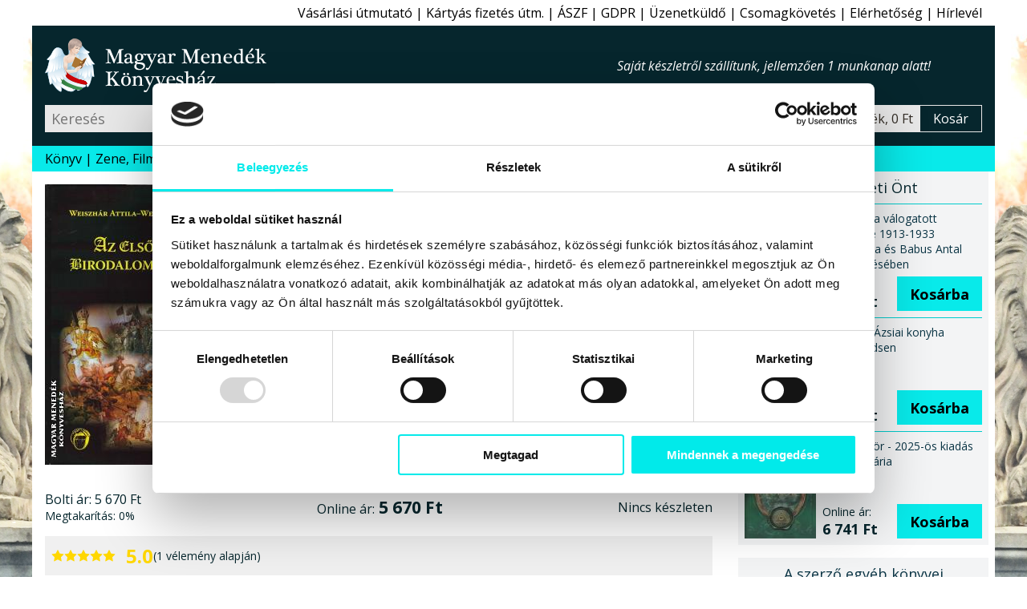

--- FILE ---
content_type: text/html; charset=windows-1250
request_url: https://www.magyarmenedek.com/products/14904/Az_Elso_Birodalom_-_Weiszhar_Attila_-_Weiszhar_Balazs.htm
body_size: 12849
content:
<!DOCTYPE html>
<html lang="hu"><head>
<meta http-equiv="Content-Type" content="text/html;  charset=windows-1250">
<meta http-equiv="X-UA-Compatible" content="IE=edge">
<meta name="Keywords" content="Barátság, Birodalom, Dinasztia, Egységesség, Együttműködés, Ellenség, Előzmény, Erő, Európa, Fegyverek, Felemelkedés, Folyamat, Genealógia, Habsburg, Hadviselés, Harc, Háború, Kapcsolat, Kelet, Korszak, korszakok, Kronológia, Különlegesség, Küzdelem, Népesség, Pápa, Reformáció, Szövetség, Társadalom, Történelem, Uralkodás, Vallások, Viszony, Vágy, Állam, Önállóság, Újdonság,book,books,bookstore,webshop,webbolt,interneten könyv,internetes könyv,gyerek könyv,gyermek könyv,gyerekkönyv,gyermekkönyv,interneten könyvesbolt,internetes könyvesbolt,interneten könyvrendelés,interneten könyv rendelés,internetes könyvrendelés,internetes könyv rendelés,interneten könyvvásárlás,interneten könyv vásárlás,internetes könyvvásárlás,internetes könyv vásárlás,online könyvesbolt,online könyv,online könyváruház,online könyv áruház,online könyvüzlet,online könyv üzlet,online könyv vásárlás,online könyv rendelés,online könyvvásárlás,online könyvrendelés,könyv rendelés,megrendelhető könyv,megvásárolható könyv,akciós könyv,kedvezményes könyv,könyv ár,könyv rendel,könyv akció,könyv vásárlás,könyv üzlet,könyv áruház,könyv kereskedés,könyv kínálat,könyv kereskedelem,könyv bolt,könyv vásár,könyv ajánló,könyv újdonság,könyv eladás,könyv árusítás,könyv kiadó,könyv,nemzeti könyv,nemzeti könyves,nemzeti könyvesbolt,könyvesbolt,könyvrendelés,könyvvásárlás,könyvüzlet,könyváruház,könyvkereskedés,könyvkereskedelem,könyvkiadó,kiadó,konyv,konyvesbolt,konyvrendeles,konyv rendeles,hagyományőrzés,hagyományőrző,hagyomány őrzés,hagyomány őrző,népzene,nemzeti rock,folk zene,fonó,rendel,rendelés,rendelhető,megrendelhető,megvásárolható,megvehető,hun,szkíta,kelta,turán,sumér,sumír,turul">
<meta name="Description" content="Császárok, királyok, választófejedelmek... A Harmadik Birodalom mindössze tizenkét évet élt meg. A Második majdnem fél évszázadot. Az Első - közel egy évezredet. A Sacrum Romanum Imperium nationis Germaniae, Németország népének Római Szent Birodalma Európa egyik legjelentősebb és egyben legkülönösebb államalakulata volt: története most 65 uralkodóján keresztül tárul elénk. A birodalom választófejedelemségeinek átfogó történetét a kötet második fele ismerteti. Az eligazodást mintegy 100 térkép és 36 leszármazási tábla könnyíti meg az olvasó számára. Ebben a tárgyban ilyen mélységű munka Magyarországon (2019) még nem jelent meg.">
<meta name="viewport" content="width=device-width, initial-scale=1">
<meta name="facebook-domain-verification" content="3zxknacy4dquubnz7xjc1obkrilvd5">
<meta property='og:url' content='https://www.magyarmenedek.com/products/14904/Az_Elso_Birodalom_-_Weiszhar_Attila_-_Weiszhar_Balazs.htm'><meta property='og:title' content='Az Első Birodalom-Weiszhár Attila - Weiszhár Balázs-Könyv-Unicus-Magyar Menedék Könyvesház'><meta property='og:description' content='Császárok, királyok, választófejedelmek... A Harmadik Birodalom mindössze tizenkét évet élt meg. A Második majdnem fél évszázadot. Az Első - közel egy évezredet. A Sacrum Romanum Imperium nationis Germaniae, Németország népének Római Szent Birodalma Európa egyik legjelentősebb és egyben legkülönösebb államalakulata volt: története most 65 uralkodóján keresztül tárul elénk. A birodalom választófejedelemségeinek átfogó történetét a kötet második fele ismerteti. Az eligazodást mintegy 100 térkép és 36 leszármazási tábla könnyíti meg az olvasó számára. Ebben a tárgyban ilyen mélységű munka Magyarországon (2019) még nem jelent meg.'><meta property='og:image' content='https://www.magyarmenedek.com/pictures/medium/weiszhar_attila_balazs_az_elso_birodalom_unicus_kiado_konyvkiado_2019_konyv_konyvek.jpg'><meta name='thumbnail' content='https://www.magyarmenedek.com/pictures/square92/weiszhar_attila_balazs_az_elso_birodalom_unicus_kiado_konyvkiado_2019_konyv_konyvek.png'><PageMap><DataObject type='thumbnail'><Attribute name='src' value='https://www.magyarmenedek.com/pictures/square92/weiszhar_attila_balazs_az_elso_birodalom_unicus_kiado_konyvkiado_2019_konyv_konyvek.png' /><Attribute name='width' value='92' /><Attribute name='height' value='92' /></DataObject></PageMap><meta property='og:etarget_ppc' content='disabled' />
<link rel="shortcut icon" href="/pictures/favicon.ico" type="image/x-icon">
<meta name="robots" content="index,follow"><meta name="googlebot" content="index,follow"><meta name="msnbot" content="index,follow"><link rel="canonical" href="https://www.magyarmenedek.com/products/14904/Az_Elso_Birodalom_-_Weiszhar_Attila_-_Weiszhar_Balazs.htm"><link rel="alternate" type="application/rss+xml" href="/rss/rss.xml" title="MMK könyvek"><title>Az Első Birodalom-Weiszhár Attila - Weiszhár Balázs-Könyv-Unicus-Magyar Menedék Könyvesház</title>
<link type="text/css" rel="stylesheet" href="/style/oroszlan.css?ts=20250101-1">

<script>
document.documentElement.setAttribute('data-useragent', navigator.userAgent);
</script>


<script type="application/ld+json">
{
  "@context": "http://schema.org",
  "@type":"WebPage",
  "url":"https://www.magyarmenedek.com/products/14904/Az_Elso_Birodalom_-_Weiszhar_Attila_-_Weiszhar_Balazs.htm",
  "name":"Az Első Birodalom-Weiszhár Attila - Weiszhár Balázs-Könyv-Unicus-Magyar Menedék Könyvesház",
  "description":"Császárok, királyok, választófejedelmek... A Harmadik Birodalom mindössze tizenkét évet élt meg. A Második majdnem fél évszázadot. Az Első - közel egy évezredet. A Sacrum Romanum Imperium nationis Germaniae, Németország népének Római Szent Birodalma Európa egyik legjelentősebb és egyben legkülönösebb államalakulata volt: története most 65 uralkodóján keresztül tárul elénk. A birodalom választófejedelemségeinek átfogó történetét a kötet második fele ismerteti. Az eligazodást mintegy 100 térkép és 36 leszármazási tábla könnyíti meg az olvasó számára. Ebben a tárgyban ilyen mélységű munka Magyarországon (2019) még nem jelent meg.",
  "image":"https://www.magyarmenedek.com/pictures/medium/weiszhar_attila_balazs_az_elso_birodalom_unicus_kiado_konyvkiado_2019_konyv_konyvek.jpg",
  "thumbnailUrl":"https://www.magyarmenedek.com/pictures/square92/weiszhar_attila_balazs_az_elso_birodalom_unicus_kiado_konyvkiado_2019_konyv_konyvek.png",
  "primaryImageOfPage": {
    "@type":"ImageObject",
    "url":"https://www.magyarmenedek.com/pictures/medium/weiszhar_attila_balazs_az_elso_birodalom_unicus_kiado_konyvkiado_2019_konyv_konyvek.jpg",
    "contentUrl":"https://www.magyarmenedek.com/pictures/medium/weiszhar_attila_balazs_az_elso_birodalom_unicus_kiado_konyvkiado_2019_konyv_konyvek.jpg"
  }
}
</script>
<script type="application/ld+json">
{
  "@context": "http://schema.org",
  "@type": "Product",
  "name": "Az Első Birodalom",
  "description":"Császárok, királyok, választófejedelmek... A Harmadik Birodalom mindössze tizenkét évet élt meg. A Második majdnem fél évszázadot. Az Első - közel egy évezredet. A Sacrum Romanum Imperium nationis Germaniae, Németország népének Római Szent Birodalma Európa egyik legjelentősebb és egyben legkülönösebb államalakulata volt: története most 65 uralkodóján keresztül tárul elénk. A birodalom választófejedelemségeinek átfogó történetét a kötet második fele ismerteti. Az eligazodást mintegy 100 térkép és 36 leszármazási tábla könnyíti meg az olvasó számára. Ebben a tárgyban ilyen mélységű munka Magyarországon (2019) még nem jelent meg.",
  "image": ["https://www.magyarmenedek.com/pictures/medium/weiszhar_attila_balazs_az_elso_birodalom_unicus_kiado_konyvkiado_2019_konyv_konyvek.jpg"],
  "url": "https://www.magyarmenedek.com/products/14904/Az_Elso_Birodalom_-_Weiszhar_Attila_-_Weiszhar_Balazs.htm",
  "sku": "9786155084591",
  "gtin": "9786155084591",
  "gtin13": "9786155084591",
  "aggregateRating": {
    "@type": "AggregateRating",
    "ratingValue": "5.0",
    "bestRating": "5",
    "worstRating": "1",
    "reviewCount": "1"
  },
  "review": [
  {
    "@type": "Review",
    "author": {
      "@type": "Person",
      "name": "MMKönyvesház 14904. bekészletezés"
    },
    "reviewRating": {
      "@type": "Rating",
      "bestRating": "5",
      "worstRating": "1",
      "ratingValue": "5"
    },
    "reviewBody": "A „Az Első Birodalom” című terméket bekészletezéssel ajánljuk minden kedves vásárlónknak!"
  }],
  "offers": {
    "@type": "Offer",
    "availability": "OutOfStock",
    "url": "https://www.magyarmenedek.com/products/14904/Az_Elso_Birodalom_-_Weiszhar_Attila_-_Weiszhar_Balazs.htm",
    "price": "5670.00",
    "priceCurrency": "HUF",
    "priceValidUntil": "2026-03-29 11:23:41"
  }
}
</script>


</head><body>

<script>
  !function(f,b,e,v,n,t,s)
  {if(f.fbq)return;n=f.fbq=function(){n.callMethod?
  n.callMethod.apply(n,arguments):n.queue.push(arguments)};
  if(!f._fbq)f._fbq=n;n.push=n;n.loaded=!0;n.version='2.0';
  n.queue=[];t=b.createElement(e);t.async=!0;
  t.src=v;s=b.getElementsByTagName(e)[0];
  s.parentNode.insertBefore(t,s)}(window, document,"script","https://connect.facebook.net/en_US/fbevents.js");
  /*fbq('init', '6014285614697');*/
  fbq('init', '1260646924507061');
  fbq('track', 'PageView');
</script>
<noscript>
  <img height="1" width="1" style="display:none" src="https://www.facebook.com/tr?id=1260646924507061&ev=PageView&noscript=1"/>
</noscript>

<script>fbq('track', 'ViewContent');</script>
<nav id='felsonav'>
  <ul>
    <li><a href='/?support'>Vásárlási útmutató</a></li>
    <li class='mobilonly' id='simakeresesgomb'>Egyszerű kereső</li>
    <li><a href='/otphint.php'>Kártyás fizetés útm.</a></li>
    <li><a href='/?support#aszf'>ÁSZF</a></li>
    <li><a href='/?support#gdpr'>GDPR</a></li>
    <li><a href='/contact.php'>Üzenetküldő</a></li>
    <li><a href='/tracking.php'>Csomagkövetés</a></li>
    <li><a href='/megkozelit.php'>Elérhetőség</a></li>
    <li><a href='/?felirat&felirat_go'>Hírlevél</a></li>
    <li class='mobilonly' style='display: none;'><a>Blog</a></li>
  </ul>
</nav>

<header>

  <div id='headerbranding'>
    <h2><a href='/'>Magyar Menedék Könyvesház</a></h2>
    <span></span>
    <ul>
      <li style='display :none;'><a>Blog</a></li>
    </ul>
  </div>
  
  <div id='headerfunkcio'>
    <form action='/category/0/1/' method='get'>
      <input type='text' placeholder='Keresés' id='egyszerukereso' name='search'  />
      <button type='submit' value='Keres'></button>
    </form>
    <a style='display: none;'>Részletes kereső</a>
    <div id='headerkosarblokk'>
      <a href='/cart.php'>
        <span id='headerkosarkep'></span>
        <span id='headerkosartitle'>0 termék, 0 Ft</span>
        <span id='headerkosarkiiras'>Kosár</span>
      </a>
    </div>
  </div>


  <nav id='mobilnav'>
    <ul>
      <li id='keresesgomb'></li>
      <li id='kosargomb'><a href='/cart.php' data-darab=''></a></li>
      <li id='hamburger'></li>
    </ul>
  </nav>

</header>

<nav id='alsonav'>
  <ul>
    <li>
      <a href='/konyvlink.php'>Könyv</a>
      <ul id='kategoria'>
        <li><a href='/category/1/1/' class='aktiv'>Újdonságok</a></li>
        <li><a href='/category/2/1/'>Őstörténet</a></li>
        <li><a href='/category/4/1/'>CD, DVD</a></li>
        <li><a href='/category/101/1/'>Ezotéria</a></li>
        <li><a href='/category/9/1/'>Gyermek</a></li>
        <li><a href='/category/8/1/'>Politika</a></li>
        <li><a href='/category/1005/1/'>Film, Színház, Muzsika, Sport</a></li>
        <li><a href='/category/1006/1/'>Népszerű Társadalomismeret</a></li>
        <li><a href='/category/81/1/'>Akciós könyvek</a></li>
        <li><a href='/category/25/1/'>Rovásírás</a></li>
        <li><a href='/category/10/1/'>Szent Korona</a></li>
        <li><a href='/category/6/1/'>Trianon</a></li>
        <li><a href='/category/322/1/'>Siker, karrier</a></li>
        <li><a href='/category/3/1/'>Irodalom</a></li>
        <li><a href='/category/11/1/'>Hitélet</a></li>
        <li><a href='/category/285/1/'>Képzőművészet</a></li>
        <li><a href='/category/114/1/'>Filozófia</a></li>
        <li><a href='/category/5/1/'>Ötvenhat</a></li>
        <li><a href='/category/13/1/'>Hagyomány</a></li>
        <li><a href='/category/145/1/'>Rege - Monda</a></li>
        <li><a href='/category/27/1/'>Arvisura</a></li>
        <li><a href='/category/156/1/'>Néprajz</a></li>
        <li><a href='/category/164/1/'>Finn-ugor?!</a></li>
        <li><a href='/category/17/1/'>Úti,ízek,térkép</a></li>
        <li><a href='/category/162/1/'>Történelem</a></li>
        <li><a href='/category/18/1/'>játék,zászló,stb</a></li>
        <li><a href='/?grp=5'>Folyóiratok</a></li>
        <li><a href='/category/284/1/'>Naptár 2026</a></li>
        <li><a href='/category/350/1/'>Antikvár könyvek</a></li>
        <li><a href='/category/0/1/'>Újonnan felvitt könyvek</a></li>
      </ul>
    </li>
    <li><a href='/category/4/1/'>Zene, Film</a></li>
    <li><a href='/category/350/1/'>Antikvár</a></li>
    <li><a href='/category/1/1/'>Újdonság</a></li>
    <li><a href='/category/2085/1/'>Csomagok</a></li>
    <li><a href='/category/2656/1/' style='color: red;'>Tél</a></li>
    <li><a href='/category/284/1/' style='color: red;'>Naptár 2026</a></li>
    <li><a href='/category/993/1/' style='color: red;'>2026 Újév</a></li>
    <!--li><a href='/category/1494/1/' style='color: red;'>Lazi Akció</a></li-->
    <!--li><a href='/category/2177/1/' style='color: red;'>Első Great Reset</a></li-->
  </ul>
</nav>



<main id='termeklap'>

  <div id='termekwrapper'>
    <div id='termekbal'>
      
      <div id='konyvfej'>
        <figure>
          <img src='/pictures/medium/weiszhar_attila_balazs_az_elso_birodalom_unicus_kiado_konyvkiado_2019_konyv_konyvek.jpg' alt="Weiszhár Attila - Weiszhár Balázs - Az Első Birodalom" />
        </figure>
        <section>
          <h1 id='cim'>Az Első Birodalom</h1>
          <h2 id='szerzo'>Weiszhár Attila - Weiszhár Balázs</h2>
          <h3 id='alcim'>Császárok, királyok, választófejedelmek</h3>
          <div id='kiado'>Könyv<br>Unicus kiadó, 2019</div>
          <div id='terjedelem'> 472 oldal, Kemény kötésű fűzött B5 méret</div>
          <div id='isbn'>ISBN 9786155084591</div>
          <div id='statusz'>
             Státusz: <span id='keszleten'>Kifogyott</span><br>
          </div>
        </section>
      </div>

      
      <div id='konyvleiraswrapper'>
        <div id='konyvleiras'>
                              
          <div class='arblokk'>
            <div class='regiwrapper'>
              <div class='regi'><span>Bolti ár:</span> 5&#160;670&#160;Ft</div>
              <div class='kedvezmeny'><span>Megtakarítás:</span> 0%</div>
            </div>
            <div class='uj'><span>Online ár:</span> 5&#160;670&#160;Ft</div>
            <form>Nincs készleten</form>
          </div>

          
    <figure class='velemeny'>
      <img src="/style/star.svg" alt="1" width="16" height="16" />
      <img src="/style/star.svg" alt="2" width="16" height="16" />
      <img src="/style/star.svg" alt="3" width="16" height="16" />
      <img src="/style/star.svg" alt="4" width="16" height="16" />
      <img src="/style/star.svg" alt="5" width="16" height="16" />
      <figcaption><span>5.0</span> (1 vélemény alapján)</figcaption>
    </figure>


          <div class='fb-like' data-href='https://www.magyarmenedek.com/products/14904/Az_Elso_Birodalom_-_Weiszhar_Attila_-_Weiszhar_Balazs.htm' data-width='' data-layout='button_count' data-action='like' data-size='large' data-share='true' style='margin-bottom: 0.5rem;'></div>

          
          <section id='tabs'>
            <h6 class='active'>Leírás</h6>
            <div id='tab1'>

              <p class='reszletesheading'>Császárok, királyok, választófejedelmek... A Harmadik Birodalom mindössze tizenkét évet élt meg. A Második majdnem fél évszázadot. Az Első - közel egy évezredet. A Sacrum Romanum Imperium nationis Germaniae, Németország népének Római Szent Birodalma Európa egyik legjelentősebb és egyben legkülönösebb államalakulata volt: története most 65 uralkodóján keresztül tárul elénk. A birodalom választófejedelemségeinek átfogó történetét a kötet második fele ismerteti. Az eligazodást mintegy 100 térkép és 36 leszármazási tábla könnyíti meg az olvasó számára. Ebben a tárgyban ilyen mélységű munka Magyarországon (2019) még nem jelent meg.</p>

A Harmadik Birodalom mindössze tizenkét évet élt meg. A Második majdnem fél évszázadot. Az <b>Első</b> - közel egy évezredet. <br>
<br>
A Sacrum Romanum Imperium nationis Germaniae, <b>Németország</b> népének Római Szent Birodalma Európa egyik legjelentősebb és egyben legkülönösebb államalakulata volt<b>:</b> története most 65 uralkodóján keresztül tárul elénk. <br>
<br>
A birodalom választófejedelemségeinek átfogó történetét ugyanakkor a kötet második fele ismerteti. Az eligazodást mintegy 100 térkép és 36 leszármazási tábla könnyíti meg az olvasó számára.<br>
<br>
*<br>
<i><b>Ebben a tárgyban ilyen mélységű munka Magyarországon (2019) még nem jelent meg.</b></i><br>
*<br>
<b>TARTALOM:</b><br>
<br>
<em><b>Császárok és Királyok:</b></em><br>
• Karolingok - A Keleti Frank Birodalom;<br>
• Császárság születik - Az Ottók kora;<br>
• Császár és Pápa - A Száliak;<br>
• A Hohenstaufok birodalma;<br>
• Interregnum és Újjászületés;<br>
• Egy új korszak hajnalán;<br>
• Vallásháborúk kora;<br>
• Európa fegyverben;<br>
• Kronológiai adatok;<br>
• A Császári és Királyi házak;<br>
<br>
<em><b>A Választófejedelemségek:</b></em><br>
• Az Aranybulla és a Választófejedelmek;<br>
• Előretörés keletre<b>:</b> Brandenburg;<br>
• A szláv királyság<b>:</b> Csehország;<br>
• Tália kancellárjai<b>:</b> Köln;<br>
• Vetélkedés Thüringiáért<b>:</b> Mainz;<br>
• Mozaikország a Rajnánál<b>:</b> Pfalz;<br>
• Az áthelyezett hercegség<b>:</b> Szászország;<br>
• Franciaország árnyékában<b>:</b> Trier;<br>
• Ellenségből barát, barátból ellenség<b>:</b> Bajorország;<br>
• Összekötve Angliával<b>:</b> Hannover;<br>
• A Napóleoni Választófejedelemségek;<br>
<br>
<em><b>Utójáték:</b></em><br>
• Volt egyszer egy birodalom;<br>
• Szövetségről szövetségre;<br>
• A Rajnai Szövetség;<br>
• A Német Szövetség;<br>
• Az Északnémet Szövetség;<br>
<br>
*<br>
<em>„Az Első Birodalom”</em> című eme kiadványt a <i><b>történelmet kedvelő, a témakör eseményeit, történeteit, összefüggéseit - a fenti tartalom szerint -  mélyebb kontextusban is megismerni akaró</b></i> olvasóinknak ajánljuk.<br>
<br>
<i>„Noha az előzményeivel - Német Lajos 817-től datálódó bajor királyságával - együtt 11 esztendő híján ezer évet megélt Első Birodalom 1806-ban megszűnt létezni, népének megmaradt a vágya egy erős, egységes Németország iránt. A romokon önállósult kisebb-nagyobb német államok szövetségekbe tömörültek, reménykedve a Második Birodalom felemelkedésében.”</i><br>
*
              
              <small>A weboldalon található termékleírások - a hivatalos kiadói ajánlások kivételével - a Magyar Menedék Könyvesház kizárólagos szellemi tulajdonát képezik (1999. évi LXXVI. törvény), így ezeknek a részleges vagy teljes utánközlése bármely más digitális vagy nyomtatott formában a Magyar Menedék MMK Kft. előzetes írásbeli hozzájárulása nélkül tilos.</small>


            </div>



            <h6>Vélemények</h6>
            <aside id='tab3' class='velemenytext'>
            <small>Minden terméket csak az azt konkrétan megvásárló személy véleményezheti a megrendeléséhez kapcsolódóan, melynek a módjáról e-mail-ben tájékoztatjuk kedves vásárlóinkat. Egy vásárló egy könyvet csak egyszer véleményezhet. Ezekkel a korlátozásokkal szeretnénk biztosítani, hogy garantáltan hiteles véleményeket kapjanak a weboldalunk látogatói.</small>

              <blockquote>
                <figure>
                  <img src="/style/star.svg" alt="1" width="16" height="16" />
                  <img src="/style/star.svg" alt="2" width="16" height="16" />
                  <img src="/style/star.svg" alt="3" width="16" height="16" />
                  <img src="/style/star.svg" alt="4" width="16" height="16" />
                  <img src="/style/star.svg" alt="5" width="16" height="16" />
                  <figcaption>5.0</figcaption>
                </figure>
                      A „Az Első Birodalom” című terméket bekészletezéssel ajánljuk minden kedves vásárlónknak!
                <cite>MMKönyvesház 14904. bekészletezés</cite>
              </blockquote>
            

            </aside>


            <h6>Szállítás és fizetés</h6>
            <aside id='tab2'>
              <label>Kedves Vásárlónk!</label><img src='/pictures/common/osszeslogokicsi.png'>Kö­szönt­jük a le­he­tő­sé­gek bi­ro­dal­má­ban! Mint azt a­lább is lát­hat­ja, a kü­lön­fé­le fi­ze­té­si és szál­lí­tá­si le­he­tő­sé­gek szé­les tár­há­zát kí­nál­juk Ön­nek szin­te min­den le­he­tő­sé­get fel­ö­lel­ve, hogy Ön az Ön­nek leg­in­kább meg­fe­le­lő mó­don tud­jon ren­del­ni, vá­sá­rol­ni.
              <label>Szállítási módok:</label>
              <ul>
                <li>Magyarország:<ul>
                    <li>Bolti vásárlás</li>
                    <li>GLS Futár (javasolt)</li>
                  </ul>
                </li>
                <li>Európai Unió:<ul>
                    <li>GLS Futár (javasolt)</li>
                    <li>Posta</li>
                  </ul>
                </li>
                <li>Egyéb külföld:<ul>
                    <li>Posta</li>
                  </ul>
                </li>
              </ul>
              <label>Fizetési módok:</label>
              <ul>
                <li>Magyarország:<ul>
                    <li>Készpénz vagy Bankkártya boltban</li>
                    <li>Utánvét (kézbesítéskor fizet)</li>
                    <li>Belföldi átutalás</li>
                    <li>PayPal online fizetés - Angol</li>
                    <li>Bankkártyás online fizetés - Magyar</li>
                  </ul>
                </li>
                <li>Európai Unió:<ul>
                    <li>Bankkártyás online fizetés - Magyar</li>
                    <li>PayPal Bankkártyás fizetés - Angol</li>
                  </ul>
                </li>
                <li>Egyéb külföld:<ul>
                    <li>Bankkártyás online fizetés - Magyar</li>
                    <li>PayPal Bankkártyás fizetés - Angol</li>
                  </ul>
                </li>
              </ul>
              <label>Gyorsaság:</label>Hétköznapokon az aznap 16:00-ig beérkezett és készleten lévő megrendeléseket még aznap futárszolgálathoz adjuk, és másnap (munkanap) kézbesítik. Amennyiben a holnapi nap nem megfelelő Önnek, kérjük, írja be a megjegyzés rovatba a megrendelés során, hogy melyik napon kéri a kiszállítást. A kézbesítés munkaidőben történik GLS futárszolgálattal. A 16:00 után beérkezett megrendeléseket természetesen másnap veszi fel a futárszolgálat.
              <label>Költségek:</label>Belföldre GLS futárszolgálattal 1999Ft + 499Ft utánvét, de 20000 forint felett a kiszállítási költséget átvállaljuk. Helyezze a termékeket a kosárba, majd a megrendelési űrlapnál válassza ki az önnek leginkább megfelelő szállítási és fizetési módot, továbbá a célországot. Ennek függvényében a kosár megmutatja a járulékos költségeket.
              <label>Javaslat:</label>Köny­ves­bol­tunk­ban 5000 könyv­ből ál­ló kí­ná­la­tunk­ban bo­ga­rász­hat, ha a sze­mé­lyes vá­sár­lást ré­sze­sí­ti e­lőny­ben. Cso­mag­kül­dés­re a GLS cso­mag­kül­dő szol­gá­la­tot ja­va­sol­juk, gyors, ol­csó, meg­bíz­ha­tó a­kár más­na­pi kéz­be­sí­tés­sel. Ren­de­lé­sét a ko­sá­ron ke­resz­tül ad­hat­ja le.

            </aside>
          </section>


        </div><!-- konyvleiras vege -->
      </div><!-- konyvleiraswrapper vege -->
    </div><!-- termekbal vege -->
    
    <aside id='termekjobb'>
      
      <aside id='erdekel'>
        <h6>Érdekelheti Önt</h6>
        <div>
          <div class='linkwrapper'>
            <a href='/products/21154/Illyes_Gyula_valogatott_levelezese_1913-1933_-_Illyes_Maria_es_Babus_Antal_szerkeszteseben.htm'><img width='89' height='125' src='/pictures/thm/illyes_maria_babus_antal_gyula_valogatott_levelezese_1913_1933_mma_kiado_konyvkiado_2025_konyv_konyvek.jpg' alt="Illyés Mária és Babus Antal szerkesztésében - Illyés Gyula válogatott levelezése 1913-1933" /></a>
            <a href='/products/21154/Illyes_Gyula_valogatott_levelezese_1913-1933_-_Illyes_Maria_es_Babus_Antal_szerkeszteseben.htm'><span>Illyés Gyula válogatott levelezése 1913-1933<br>Illyés Mária és Babus Antal szerkesztésében</span></a>
            <form method='post' action='/cart.php'>
              <span>Online ár:<strong>5&#160;580 Ft</strong></span>
              <input type='hidden' name='ID_TERMEK' value='21154' />
              <button type='submit' name='felad'>Kosárba</button>
            </form>
          </div>
        </div>
        <div>
          <div class='linkwrapper'>
            <a href='/products/20992/Air_fryer_-_Azsiai_konyha_-_Lene_Knudsen.htm'><img width='89' height='125' src='/pictures/thm/lene_knudsen_air_fryer_azsiai_konyha_partvonal_kiado_2025_konyv_konyvek.jpg' alt="Lene Knudsen - Air fryer - Ázsiai konyha" /></a>
            <a href='/products/20992/Air_fryer_-_Azsiai_konyha_-_Lene_Knudsen.htm'><span>Air fryer - Ázsiai konyha<br>Lene Knudsen</span></a>
            <form method='post' action='/cart.php'>
              <span>Online ár:<strong>7&#160;200 Ft</strong></span>
              <input type='hidden' name='ID_TERMEK' value='20992' />
              <button type='submit' name='felad'>Kosárba</button>
            </form>
          </div>
        </div>
        <div>
          <div class='linkwrapper'>
            <a href='/products/20826/Varazstukor_-_2025-os_kiadas_-_Szepes_Maria.htm'><img width='89' height='125' src='/pictures/thm/szepes_maria_varazstukor_good_life_books_kiado_2025_konyv_konyvek.jpg' alt="Szepes Mária - Varázstükör - 2025-ös kiadás" /></a>
            <a href='/products/20826/Varazstukor_-_2025-os_kiadas_-_Szepes_Maria.htm'><span>Varázstükör - 2025-ös kiadás<br>Szepes Mária</span></a>
            <form method='post' action='/cart.php'>
              <span>Online ár:<strong>6&#160;741 Ft</strong></span>
              <input type='hidden' name='ID_TERMEK' value='20826' />
              <button type='submit' name='felad'>Kosárba</button>
            </form>
          </div>
        </div>
      </aside>
      
      <aside id='szerzoegyeb'>
        <h6><a href='/writer/6752/1/'>A szerző egyéb könyvei</a></h6>
        <ul>
          <li><a href="/products/16785/Roma_haborui_-_Weiszhar_Attila_-_Weiszhar_Balazs.htm"><img width='89' height='125' src="/pictures/thm/weiszhar_attila_balazs_roma_haborui_unicus_kiado_konyvkiado_2021_konyv_konyvek.jpg" alt="Weiszhár Attila - Weiszhár Balázs - Róma háborúi" /></a></li>
          <li><a href="/products/16785/Roma_haborui_-_Weiszhar_Attila_-_Weiszhar_Balazs.htm"><img width='89' height='125' src="/pictures/thm/weiszhar_attila_balazs_roma_haborui_unicus_kiado_konyvkiado_2021_konyv_konyvek.jpg" alt="Weiszhár Attila - Weiszhár Balázs - Róma háborúi" /></a></li>
          <li><a href="/products/16785/Roma_haborui_-_Weiszhar_Attila_-_Weiszhar_Balazs.htm"><img width='89' height='125' src="/pictures/thm/weiszhar_attila_balazs_roma_haborui_unicus_kiado_konyvkiado_2021_konyv_konyvek.jpg" alt="Weiszhár Attila - Weiszhár Balázs - Róma háborúi" /></a></li>
          <li><a href="/products/16785/Roma_haborui_-_Weiszhar_Attila_-_Weiszhar_Balazs.htm"><img width='89' height='125' src="/pictures/thm/weiszhar_attila_balazs_roma_haborui_unicus_kiado_konyvkiado_2021_konyv_konyvek.jpg" alt="Weiszhár Attila - Weiszhár Balázs - Róma háborúi" /></a></li>
          <li><a href="/products/16785/Roma_haborui_-_Weiszhar_Attila_-_Weiszhar_Balazs.htm"><img width='89' height='125' src="/pictures/thm/weiszhar_attila_balazs_roma_haborui_unicus_kiado_konyvkiado_2021_konyv_konyvek.jpg" alt="Weiszhár Attila - Weiszhár Balázs - Róma háborúi" /></a></li>
          <li><a href="/products/16785/Roma_haborui_-_Weiszhar_Attila_-_Weiszhar_Balazs.htm"><img width='89' height='125' src="/pictures/thm/weiszhar_attila_balazs_roma_haborui_unicus_kiado_konyvkiado_2021_konyv_konyvek.jpg" alt="Weiszhár Attila - Weiszhár Balázs - Róma háborúi" /></a></li>
        </ul>
      </aside>
    </aside><!-- termekjobb vege -->
  </div><!-- termekwrapper vege -->
    
  
  <aside id='angyaliajanlat'>
    <h6><a href='/publisher/150/1/'>A kiadó ajánlott könyvei</a></h6>
    <ul id='kiadonepszeru'>
      <li><a href="/products/17730/Hitunk_hajnala_-_Voros_Karoly.htm"><img width='89' height='125' src='/pictures/thm/voros_karoly_hitunk_hajnala_unicus_kiado_konyvkiado_2022_konyv_konyvek.jpg' alt="Vörös Károly - Hitünk hajnala" /><span>Hitünk hajnala</span></a></li>
      <li><a href="/products/17403/Harcolo_uradalmak_-_Illik_Peter.htm"><img width='89' height='125' src='/pictures/thm/illik_peter_harcolo_uradalmak_unicus_kiado_konyvkiado_2021_konyv_konyvek.jpg' alt="Illik Péter - Harcoló uradalmak" /><span>Harcoló uradalmak</span></a></li>
      <li><a href="/products/16697/___rendezni_vegre_kozos_dolgainkat____-_Csepregi_Oszkar.htm"><img width='89' height='125' src='/pictures/thm/csepregi_oszkar_rendezni_vegre_kozos_dolgainkat_unicus_kiado_konyvkiado_2021_konyv_konyvek.jpg' alt="Csepregi Oszkár - ...rendezni végre közös dolgainkat..." /><span>...rendezni végre közös dolgainkat...</span></a></li>
      <li><a href="/products/17405/Faragott_tortenelem_-_Banhegyi_Ferenc.htm"><img width='89' height='125' src='/pictures/thm/banhegyi_ferenc_faragott_tortenelem_unicus_kiado_konyvkiado_2021_konyv_konyvek.jpg' alt="Bánhegyi Ferenc - Faragott történelem" /><span>Faragott történelem</span></a></li>
      <li><a href="/products/17794/The_Eotvos_experiment_in_its_historical_context_%28angol_nyelvu_konyv%29_-_Kilenyi_Eva_%28szerk_%29.htm"><img width='89' height='125' src='/pictures/thm/the_eotvos_experiment_in_its_historical_context_unicus_kiado_konyvkiado_2019_konyv_konyvek.jpg' alt="Kilényi Éva (szerk.) - The Eötvös experiment in its historical context (angol nyelvű könyv)" /><span>The Eötvös experiment in its historical context (angol nyelvű könyv)</span></a></li>
      <li><a href="/products/20227/Hunyadi-viziok_-_Illik_Peter.htm"><img width='89' height='125' src='/pictures/thm/illik_peter_hunyadi_viziok_unicus_kiado_konyvkiado_2024_konyv_konyvek.jpg' alt="Illik Péter - Hunyadi-víziók" /><span>Hunyadi-víziók</span></a></li>
    </ul>
  </aside>
  
  
  <nav id='cloud'>
    <ul>
      <li><a href='/writer/6752/1/'>Weiszhár Attila - Weiszhár Balázs</a></li>
      <li><a href='/publisher/150/1/'>Unicus</a></li>
    </ul>
    <ul>
      <li><a href='/category/421/1/'>Barátság</a></li>
      <li><a href='/category/1175/1/'>Birodalom</a></li>
      <li><a href='/category/1214/1/'>Dinasztia</a></li>
      <li><a href='/category/814/1/'>Egységesség</a></li>
      <li><a href='/category/516/1/'>Együttműködés</a></li>
      <li><a href='/category/1207/1/'>Ellenség</a></li>
      <li><a href='/category/1522/1/'>Előzmény</a></li>
      <li><a href='/category/426/1/'>Erő</a></li>
      <li><a href='/category/292/1/'>Európa</a></li>
      <li><a href='/category/824/1/'>Fegyverek</a></li>
      <li><a href='/category/1464/1/'>Felemelkedés</a></li>
      <li><a href='/category/780/1/'>Folyamat</a></li>
      <li><a href='/category/654/1/'>Genealógia</a></li>
      <li><a href='/category/57/1/'>Habsburg</a></li>
      <li><a href='/category/1204/1/'>Hadviselés</a></li>
      <li><a href='/category/1044/1/'>Harc, harcászat</a></li>
      <li><a href='/category/638/1/'>Háború</a></li>
      <li><a href='/category/571/1/'>Kapcsolat, kapcsolódás</a></li>
      <li><a href='/category/481/1/'>Kelet</a></li>
      <li><a href='/category/1213/1/'>Korszak, korszakok</a></li>
      <li><a href='/category/1285/1/'>Kronológia</a></li>
      <li><a href='/category/1273/1/'>Különlegesség</a></li>
      <li><a href='/category/664/1/'>Küzdelem</a></li>
      <li><a href='/category/907/1/'>Népesség</a></li>
      <li><a href='/category/1079/1/'>Pápa</a></li>
      <li><a href='/category/1086/1/'>Reformáció</a></li>
      <li><a href='/category/796/1/'>Szövetség</a></li>
      <li><a href='/category/366/1/'>Társadalom</a></li>
      <li><a href='/category/162/1/'>Történelem</a></li>
      <li><a href='/category/1216/1/'>Uralkodás</a></li>
      <li><a href='/category/287/1/'>Vallások</a></li>
      <li><a href='/category/741/1/'>Viszony</a></li>
      <li><a href='/category/764/1/'>Vágy</a></li>
      <li><a href='/category/397/1/'>Állam</a></li>
      <li><a href='/category/718/1/'>Önállóság</a></li>
    </ul>
  </nav>
  
  
  <aside id='ajanljukmeg'>
    <h6>Cimke szerint kapcsolódó könyvek</h6>
    <ul>
      <li>
        <a data-cimke="Történelem"  href='/products/20732/Varazslat_es_valosag_%28eletinterju%29_-_Fabri_Anna.htm'><img width='89' height='125' src='/pictures/thm/fabri_anna_varazslat_es_valosag_magveto_kiado_konyvkiado_2025_konyv_konyvek.jpg' alt="Fábri Anna - Varázslat és valóság (életinterjú)" /><span>Varázslat és valóság (életinterjú)</span></a>
        <form method='post' action='/cart.php'>
          <span>Online ár:<strong>6&#160;750 Ft</strong></span>
          <input type='hidden' name='ID_TERMEK' value='20732' />
          <button type='submit' name='felad'>Kosárba</button>
        </form>
      </li>
      <li>
        <a data-cimke="Történelem"  href='/products/20986/Erdelyi_tortenet_I-II-III__-_Banffy_Miklos.htm'><img width='89' height='125' src='/pictures/thm/banffy_miklos_erdelyi_tortenet_i_ii_iii_1_2_3_litterae_antiquae_kiado_konyvkiado_2025_konyv_konyvek.jpg' alt="Bánffy Miklós - Erdélyi történet I-II-III." /><span>Erdélyi történet I-II-III.</span></a>
        <form method='post' action='/cart.php'>
          <span>Online ár:<strong>15&#160;990 Ft</strong></span>
          <input type='hidden' name='ID_TERMEK' value='20986' />
          <button type='submit' name='felad'>Kosárba</button>
        </form>
      </li>
      <li>
        <a data-cimke="Történelem"  href='/products/20866/Tour_de_France_-_Stephan_Klemm.htm'><img width='89' height='125' src='/pictures/thm/stephan_klemm_tour_de_france_g_adam_kiado_konyvkiado_2025_konyv_konyvek.jpg' alt="Stephan Klemm - Tour de France" /><span>Tour de France</span></a>
        <form method='post' action='/cart.php'>
          <span>Online ár:<strong>8&#160;910 Ft</strong></span>
          <input type='hidden' name='ID_TERMEK' value='20866' />
          <button type='submit' name='felad'>Kosárba</button>
        </form>
      </li>
      <li>
        <a data-cimke="Történelem"  href='/products/19854/1848-49_A_korabeli_napilapok_tukreben_ANTIKVAR_-_Bay_Ferenc.htm'><img width='89' height='125' src='/pictures/thm/bay_ferenc_1848_49_a_korabeli_napilapok_tukreben_officina_kiado_1943_antikvar_konyv_konyvek_.jpg' alt="Bay Ferenc - 1848-49 A korabeli napilapok tükrében ANTIKVÁR" /><span>1848-49 A korabeli napilapok tükrében ANTIKVÁR</span></a>
        <form method='post' action='/cart.php'>
          <span>Online ár:<strong>9&#160;990 Ft</strong></span>
          <input type='hidden' name='ID_TERMEK' value='19854' />
          <button type='submit' name='felad'>Kosárba</button>
        </form>
      </li>
      <li>
        <a data-cimke="Történelem"  href='/products/20061/Demokracia_es_populizmus_-_John_Lukacs.htm'><img width='89' height='125' src='/pictures/thm/john_lukacs_demokracia_es_popultizmus_helikon_kiado_2025_konyv_konyvek.jpg' alt="John Lukacs - Demokrácia és populizmus" /><span>Demokrácia és populizmus</span></a>
        <form method='post' action='/cart.php'>
          <span>Online ár:<strong>5&#160;400 Ft</strong></span>
          <input type='hidden' name='ID_TERMEK' value='20061' />
          <button type='submit' name='felad'>Kosárba</button>
        </form>
      </li>
      <li>
        <a data-cimke="Történelem"  href='/products/20046/Oroszorszag_lelke_-_Nyikolaj_Bergyajev.htm'><img width='89' height='125' src='/pictures/thm/nyikolaj_bergyajev_oroszorszag_lelke_attraktor_kiado_2025_konyv_konyvek.jpg' alt="Nyikolaj Bergyajev - Oroszország lelke" /><span>Oroszország lelke</span></a>
        <form method='post' action='/cart.php'>
          <span>Online ár:<strong>4&#160;140 Ft</strong></span>
          <input type='hidden' name='ID_TERMEK' value='20046' />
          <button type='submit' name='felad'>Kosárba</button>
        </form>
      </li>
      <li>
        <a data-cimke="Történelem"  href='/products/19835/A_Csontvary-jelenseg_-_Vegvari_Zsofia.htm'><img width='89' height='125' src='/pictures/thm/vegvari_zsofia_a_csontvary_jelenseg_magankiadas_kiado_2025_konyv_konyvek.jpg' alt="Végvári Zsófia - A Csontváry-jelenség" /><span>A Csontváry-jelenség</span></a>
        <form method='post' action='/cart.php'>
          <span>Online ár:<strong>6&#160;000 Ft</strong></span>
          <input type='hidden' name='ID_TERMEK' value='19835' />
          <button type='submit' name='felad'>Kosárba</button>
        </form>
      </li>
      <li>
        <a data-cimke="Történelem"  href='/products/20965/From_squirrel_pelt_to_Euro_-_Maticsak_Sandor.htm'><img width='89' height='125' src='/pictures/thm/maticsak_sandor_from_squirrel_pelt_to_euro_tinta_kiado_konyvkiado_2025_konyv_konyvek.jpg' alt="Maticsák Sándor - From squirrel pelt to Euro" /><span>From squirrel pelt to Euro</span></a>
        <form method='post' action='/cart.php'>
          <span>Online ár:<strong>3&#160;600 Ft</strong></span>
          <input type='hidden' name='ID_TERMEK' value='20965' />
          <button type='submit' name='felad'>Kosárba</button>
        </form>
      </li>
    </ul>
  </aside>
  
  
  <aside id='konyvjelzo'>
    <h3>Korábban megtekintett könyvek</h3>
    <form method='post'><input type='hidden' name='konyvjelzo_kiurit' class='chk'><input type='submit' value='Lista törlése'></form>
    <div class='scroller'>
      <div>
      </div>
    </div>
  </aside>

</main>

<footer>
  <div>
    <div>
      <address>1126 Budapest, Márvány utca 48.</address>
      <p>Tel.: +36 1 213 7057</p>
      <p>NyitvaTartás:</p>
      <p>H-P: 09:00-18:00</p>
      <p>Szo: 09:00-14:00</p>
    </div>
    <ul>
      <li><a href='/category/4/1/'>Zene, Film</a></li>
      <li><a href='/category/350/1/'>Antikvár</a></li>
      <li><a href='/category/1/1/'>Újdonság</a></li>
      <li><a href='/category/81/1/'>Akciók</a></li>
      <li><a href='/category/771/1/'>Összeesk. elm. sorozat</a></li>
    </ul>

    <a href='/rss/rss.xml' target='_blank'><img src='https://www.magyarmenedek.com/style/rss.png' /></a>
    <div id='instabox'><p>KÖVESS MINKET</p><a href='https://www.instagram.com/magyar_menedek/' target='_blank'><img src='https://www.magyarmenedek.com/style/instalogo.png' /></a></div>
  </div>

  <div id='footerkettes'>
    <ul>
      <li><a href='/megkozelit.php'>Elérhetőség</a></li>
      <li><a href='/?felirat&felirat_go'>Hírlevél</a></li>
      <li><a href='/contact.php'>Üzenetküldő</a></li>
      <li><a href='/?support'>Rendelési útmutató</a></li>
      <li><a href='/otphint.php'>Kártyás fizetés útmutató</a></li>
      <li><a href='/tracking.php'>Csomagkövetés</a></li>
      <li><a href='/?support#aszf'>Általános szerződési feltételek</a></li>
      <li><a href='/?support#gdpr'>Adatkezelési tájékoztató</a></li>
    </ul>


    <h6>Magyar Menedék kiadói csoport</h6>
    <ul>
      <li><a href='/publisher/678/1/'>Magyar Menedék Kiadó</a></li>
      <li><a href='/publisher/553/1/'>Angyali Menedék Kiadó</a></li>
      <li><a href='/publisher/1156/1/'>Hórusz Kiadó</a></li>
      <li><a href='/publisher/1157/1/'>Szkítia Kiadó</a></li>
      <li><a href='/publisher/1361/1/'>Litterae Antiquae Kiadó</a></li>
    </ul>

    <div class='komment'>Kéziratokat nem fogadunk és nem küldünk vissza.</div>
  </div>

  <div id='footerharmas'>
    <form method='post' action='/?felirat' id='hirlevelform'>
      <h6>Hírlevelet szeretnék</h6>
      <div>
        <input type='email' name='level' id='level' placeholder='e-mail cím' />
        <input type='submit' name='felirat_go' value='Mehet'>
      </div>

      <div id='radios'>
        <label for='felirat_mod_fel'>
          <input type='radio' name='felirat_mod' id='felirat_mod_fel' value='1' checked='checked'><span>Feliratkozás</span>
        </label>
        <label for='felirat_mod_le'>
          <input type='radio' name='felirat_mod' id='felirat_mod_le' value='0'><span>Leiratkozás</span>
        </label>
      </div>
    </form>

    <h6>Társadalmi együttműködés</h6>

    <div class='fb-page' data-href='https://www.facebook.com/magyar.menedek.konyveshaz' data-tabs='' data-width='' data-height='' data-small-header='true' data-adapt-container-width='true' data-hide-cover='false' data-show-facepile='true'><blockquote cite='https://www.facebook.com/magyar.menedek.konyveshaz' class='fb-xfbml-parse-ignore'><a href='https://www.facebook.com/magyar.menedek.konyveshaz'>Magyar Menedék</a></blockquote></div>

    <div id='kartyak'><img src='https://www.magyarmenedek.com/style/kartyak.png' /></div>
  </div>
  <aside>Ez a honlap sütiket használ. A sütik el­fo­ga­dá­sá­val kényelmesebbé teheti a böngészést. A honlap további használatával hozzájárulását adja a sütik használatához. Adatvédelmi nyi­latkozat: A Magyar Menedék Könyvesház az Ön Személyes adatainak kezelésekor az 2011. évi CXII. törvény - az információs ön­ren­del­ke­zé­si jogról és az információ­sza­bad­ság­ról szóló, továbbá az 1998. évi VI. törvény - az egyének vé­del­mé­ről szóló törvény ren­del­ke­zé­se­i alapján jár el. HTML5 CSS3 by <a href='https://foldeles.hu' target='_blank'>földelés.hu</a></aside>

</footer>


<nav id='mobilmenu' class='mobilonly'>
  <ul>
    <li id='bezar'></li>
    <li id='mobilkategoriak'>Termékcsoportok</li>
    <li id='mobilfomenu'>Főmenü</li>
  </ul>
</nav>

<!--a id='modalkosar' href='/cart.php' data-darab=''>&#160;</a-->

<script>
function ping(){
  let xmlHttp = new XMLHttpRequest();
  xmlHttp.open('GET',"/mmkajax.php?mode=ping",true);
  xmlHttp.send(null);
};
window.setInterval(ping,600000);
</script>

<script>

{
  let elem = document.querySelector('#top10 > div');

  /*let temp = document.createElement('BUTTON');
  temp.setAttribute('onclick','void(0)');
  temp.addEventListener('click',function(e){
  	let elem = document.querySelector('#top10 > div > ul');
  	elem.scrollLeft -= elem.offsetWidth;
  });
  temp.addEventListener('touchend',function(e){
  	let elem = document.querySelector('#top10 > div > ul');
  	elem.scrollLeft -= elem.offsetWidth;
  });
  elem.appendChild(temp);*/

  /*temp = document.createElement('BUTTON');
  temp.setAttribute('onclick','void(0)');
  temp.addEventListener('click',function(e){
  	let elem = document.querySelector('#top10 > div > ul');
    elem.scrollLeft += elem.offsetWidth;
  });
  temp.addEventListener('touchend',function(e){
  	let elem = document.querySelector('#top10 > div > ul');
    elem.scrollLeft += elem.offsetWidth;
  });
  elem.appendChild(temp);*/
}
</script>
<script>
{
  let elem = document.querySelector('#konyvjelzo > .scroller');

  let temp = document.createElement('BUTTON');
  temp.addEventListener('click',function(e){
  	let elem = document.querySelector('#konyvjelzo > .scroller > div');
  	elem.scrollLeft -= elem.offsetWidth;
  });
  temp.addEventListener('touch',function(e){
  	let elem = document.querySelector('#konyvjelzo > .scroller > div');
  	elem.scrollLeft -= elem.offsetWidth;
  });
  elem.appendChild(temp);

  temp = document.createElement('BUTTON');
  temp.addEventListener('click',function(e){
  	let elem = document.querySelector('#konyvjelzo > .scroller > div');
    elem.scrollLeft += elem.offsetWidth;
  });
  temp.addEventListener('touch',function(e){
  	let elem = document.querySelector('#konyvjelzo > .scroller > div');
    elem.scrollLeft += elem.offsetWidth;
  });
  elem.appendChild(temp);
}
</script>
<script>
function carouselHandler(selector,pagers,indicator){

  let self = this;
  let carousel = document.querySelector(selector);
  let ol = null;
  let current = null;
  let next = null;
  
  this.nextElem = function(e){
      if(!current){
        current = ol.lastElementChild;
      }
      current.classList.add('out');
      current.classList.remove('current');
      current.classList.remove('in');
      if(next){
        current = next;
        next = null;
      }else{
        current = current.nextElementSibling;
      }
      if(!current){
        current = ol.firstElementChild;
      }
      current.classList.add('in');
      current.classList.remove('current');
      current.classList.remove('out');
      
      if(indicator){
        carousel.querySelector('ul > li > a.active').classList.remove('active');
        Array.prototype.forEach.call(carousel.querySelectorAll('ul > li > a'), function(mit){
          if(mit.refer == current) mit.classList.add('active');
        });
      }
  }

  this.jumpElem = function(e){
   	ol.classList.toggle('restart');
    self.nextElem(e);
    void ol.offsetWidth;
  	ol.classList.toggle('restart');
  }
  
  ol = document.querySelector(selector +' > ol');
  
  ol.addEventListener('animationiteration',self.nextElem);
  
  Array.prototype.forEach.call(carousel.querySelectorAll('ol > li'), function(mit){
    mit.addEventListener('animationend', function(e){
      if(e.target.classList.contains('in')){
        e.target.classList.remove('in');
        e.target.classList.add('current');
      }
      
    });
  });
  
  current = carousel.querySelector('ol > li:first-of-type');
  current.classList.add('current');
  
  if(pagers){
    let button = document.createElement('BUTTON');
    button.addEventListener('click',function(e){
      next = current.previousElementSibling;
      if(!next) next = ol.lastElementChild;
      self.jumpElem(e);
    });
    button.addEventListener('touch',function(e){
      next = current.previousElementSibling;
      if(!next) next = ol.lastElementChild;
      self.jumpElem(e);
    });
    carousel.appendChild(button);

    button = document.createElement('BUTTON');
    button.addEventListener('click',function(e){
      self.jumpElem(e);
    });
    button.addEventListener('touch',function(e){
      self.jumpElem(e);
    });
    carousel.appendChild(button);
  }
  
  if(indicator){
    let ul = document.createElement('UL');
    Array.prototype.forEach.call(carousel.querySelectorAll('ol > li'),function(mit){
      let li = document.createElement('LI');
      let a = document.createElement('A');
      a.refer = mit;
      a.addEventListener('click', function(e){
        if(current == e.target.refer) return;
        next = e.target.refer;
        self.jumpElem();
      });
      li.appendChild(a);
      ul.appendChild(li);
    });
    carousel.appendChild(ul);
    carousel.querySelector('ul > li:first-of-type > a').classList.add('active');
  }
  
  return carousel;
}

let carousel = new carouselHandler('#primarycarousel',true,true);
</script>
<script>
{
	Array.prototype.forEach.call(document.querySelectorAll('#tabs > h6'), function(mit){
    mit.addEventListener('click',function(e){
      document.querySelector('#tabs .active').classList.remove('active');
      e.target.classList.add('active');
    });
  });
}
</script>
<script>
document.getElementById('simakeresesgomb').addEventListener('click',function(e){
  document.body.classList.toggle('keresopen');
  document.body.classList.toggle('navopen');
  document.getElementById('egyszerukereso').focus();
});

document.getElementById('keresesgomb').addEventListener('click',function(e){
  document.body.classList.toggle('keresopen');
  document.body.classList.remove('navopen');
  document.getElementById('egyszerukereso').focus();
});

document.getElementById('hamburger').addEventListener('click',function(e){
  document.body.classList.toggle('navopen');
});
document.getElementById('bezar').addEventListener('click',function(e){
  document.body.classList.toggle('navopen');
});
document.getElementById('mobilfomenu').addEventListener('click',function(e){
  /*e.preventDefault();*/
  document.body.setAttribute('data-menu','felsonav');
},false);
document.getElementById('mobilkategoriak').addEventListener('click',function(e){
  /*e.preventDefault();*/
  document.body.setAttribute('data-menu','alsonav');
},false);
document.body.setAttribute('data-menu','alsonav');
</script>
<script>
  function fbstart(){
    let scr = document.createElement('script');
    scr.setAttribute('crossorigin','anonymous');
    scr.setAttribute('async','');
    scr.setAttribute('defer','');
    scr.setAttribute('src','https://connect.facebook.net/hu_HU/sdk.js#xfbml=1&version=v5.0');
    document.body.appendChild(scr);
  };
  window.addEventListener('load',function(){ window.setTimeout(fbstart,1000); });
</script>

<!-- Google tag (gtag.js) -->
<script async src="https://www.googletagmanager.com/gtag/js?id=G-7HFV1LF2S0"></script>
<script>
  window.dataLayer = window.dataLayer || [];
  function gtag(){dataLayer.push(arguments);}
  gtag('js', new Date());

  gtag('config', 'G-7HFV1LF2S0');
</script>





<!-- Google Tag Manager -->
<script>(function(w,d,s,l,i){w[l]=w[l]||[];w[l].push({'gtm.start':
new Date().getTime(),event:'gtm.js'});var f=d.getElementsByTagName(s)[0],
j=d.createElement(s),dl=l!='dataLayer'?'&l='+l:'';j.async=true;j.src=
'https://www.googletagmanager.com/gtm.js?id='+i+dl;f.parentNode.insertBefore(j,f);
})(window,document,'script','myDataLayer','GTM-KG25NWS');</script>
<!-- End Google Tag Manager -->
<!-- Google Tag Manager (noscript) -->
<noscript><iframe src="https://www.googletagmanager.com/ns.html?id=GTM-KG25NWS"
height="0" width="0" style="display:none;visibility:hidden"></iframe></noscript>
<!-- End Google Tag Manager (noscript) -->







<script type="text/javascript">  var _gaq = _gaq || [];  _gaq.push(['_setAccount', 'UA-2655177-1']);  _gaq.push(['_trackPageview']);  (function() {    var ga = document.createElement('script'); ga.type = 'text/javascript'; ga.async = true;    ga.src = ('https:' == document.location.protocol ? 'https://' : 'http://') + 'stats.g.doubleclick.net/dc.js';    var s = document.getElementsByTagName('script')[0]; s.parentNode.insertBefore(ga, s);  })();</script>    
    

<!-- Global site tag (gtag.js) - Google Ads: 1062336004 -->
<script async src="https://www.googletagmanager.com/gtag/js?id=AW-1062336004"></script>
<script>
  window.dataLayer = window.dataLayer || [];
  function gtag(){dataLayer.push(arguments);}
  gtag('js', new Date());

  gtag('config', 'AW-1062336004');
</script>
<script>
  gtag('event', 'view_item', {
    'send_to': 'AW-1062336004',
    'value': 0.00,
    'currency': 'HUF',
    'items': [{
      'id': '14904',
      'google_business_vertical': 'retail'
    }]
  });
</script>

<script>
  gtag('event', 'view_item', {
    'send_to': 'G-7HFV1LF2S0',
    'value': 0.00,
    'currency': 'HUF',
    'items': [{
      'item_id': '14904',
      'google_business_vertical': 'retail'
    }]
  });
</script>

    </body></html>
